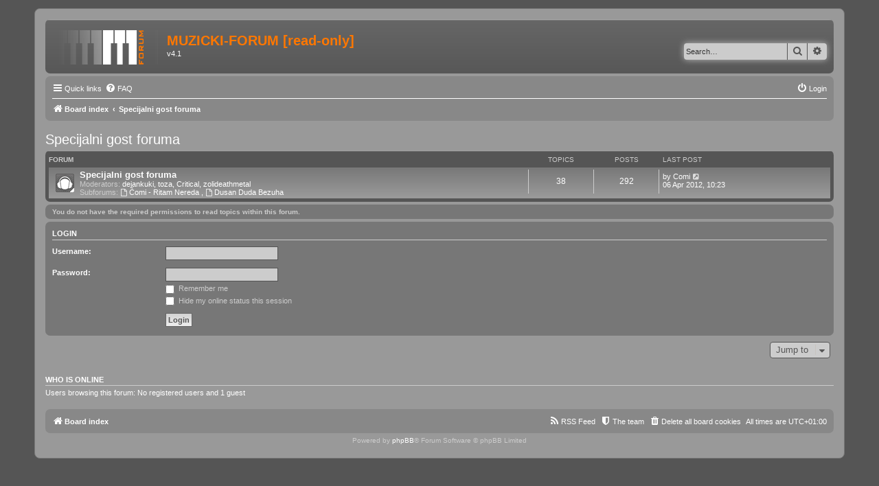

--- FILE ---
content_type: text/html; charset=UTF-8
request_url: https://muzicki-forum.com/forum/viewforum.php?f=55&sid=168128f87c01faa5f32d7645ee56b315
body_size: 4439
content:
<!DOCTYPE html>
<html dir="ltr" lang="en-gb">
<head>
<meta charset="utf-8" />
<meta http-equiv="X-UA-Compatible" content="IE=edge">
<meta name="viewport" content="width=device-width, initial-scale=1" />

<title>MUZICKI-FORUM [read-only] - Specijalni gost foruma</title>



<!--
	phpBB style name: prosilver
	Based on style:   prosilver (this is the default phpBB3 style)
	Original author:  Tom Beddard ( http://www.subBlue.com/ )
	Modified by:
-->

<link href="./assets/css/font-awesome.min.css?assets_version=33" rel="stylesheet">
<link href="./styles/MFprosilverv2/theme/stylesheet.css?assets_version=33" rel="stylesheet">
<link href="./styles/MFprosilverv2/theme/en/stylesheet.css?assets_version=33" rel="stylesheet">




<!--[if lte IE 9]>
	<link href="./styles/MFprosilverv2/theme/tweaks.css?assets_version=33" rel="stylesheet">
<![endif]-->





</head>
<body id="phpbb" class="nojs notouch section-viewforum ltr ">


<div id="wrap" class="wrap">
	<a id="top" class="top-anchor" accesskey="t"></a>
	<div id="page-header">
		<div class="headerbar" role="banner">
					<div class="inner">

			<div id="site-description" class="site-description">
				<a id="logo" class="logo" href="./index.php?sid=8b0ced10b658568767331c03f92a30c5" title="Board index"><span class="site_logo"></span></a>
				<h1>MUZICKI-FORUM [read-only]</h1>
				<p>v4.1</p>
				<p class="skiplink"><a href="#start_here">Skip to content</a></p>
			</div>

									<div id="search-box" class="search-box search-header" role="search">
				<form action="./search.php?sid=8b0ced10b658568767331c03f92a30c5" method="get" id="search">
				<fieldset>
					<input name="keywords" id="keywords" type="search" maxlength="128" title="Search for keywords" class="inputbox search tiny" size="20" value="" placeholder="Search…" />
					<button class="button button-search" type="submit" title="Search">
						<i class="icon fa-search fa-fw" aria-hidden="true"></i><span class="sr-only">Search</span>
					</button>
					<a href="./search.php?sid=8b0ced10b658568767331c03f92a30c5" class="button button-search-end" title="Advanced search">
						<i class="icon fa-cog fa-fw" aria-hidden="true"></i><span class="sr-only">Advanced search</span>
					</a>
					<input type="hidden" name="sid" value="8b0ced10b658568767331c03f92a30c5" />

				</fieldset>
				</form>
			</div>
						
			</div>
					</div>
				<div class="navbar" role="navigation">
	<div class="inner">

	<ul id="nav-main" class="nav-main linklist" role="menubar">

		<li id="quick-links" class="quick-links dropdown-container responsive-menu" data-skip-responsive="true">
			<a href="#" class="dropdown-trigger">
				<i class="icon fa-bars fa-fw" aria-hidden="true"></i><span>Quick links</span>
			</a>
			<div class="dropdown">
				<div class="pointer"><div class="pointer-inner"></div></div>
				<ul class="dropdown-contents" role="menu">
					
											<li class="separator"></li>
																									<li>
								<a href="./search.php?search_id=unanswered&amp;sid=8b0ced10b658568767331c03f92a30c5" role="menuitem">
									<i class="icon fa-file-o fa-fw icon-gray" aria-hidden="true"></i><span>Unanswered topics</span>
								</a>
							</li>
							<li>
								<a href="./search.php?search_id=active_topics&amp;sid=8b0ced10b658568767331c03f92a30c5" role="menuitem">
									<i class="icon fa-file-o fa-fw icon-blue" aria-hidden="true"></i><span>Active topics</span>
								</a>
							</li>
							<li class="separator"></li>
							<li>
								<a href="./search.php?sid=8b0ced10b658568767331c03f92a30c5" role="menuitem">
									<i class="icon fa-search fa-fw" aria-hidden="true"></i><span>Search</span>
								</a>
							</li>
					
											<li class="separator"></li>
																			<li>
								<a href="./memberlist.php?mode=team&amp;sid=8b0ced10b658568767331c03f92a30c5" role="menuitem">
									<i class="icon fa-shield fa-fw" aria-hidden="true"></i><span>The team</span>
								</a>
							</li>
																<li class="separator"></li>

									</ul>
			</div>
		</li>

				<li data-skip-responsive="true">
			<a href="/forum/app.php/help/faq?sid=8b0ced10b658568767331c03f92a30c5" rel="help" title="Frequently Asked Questions" role="menuitem">
				<i class="icon fa-question-circle fa-fw" aria-hidden="true"></i><span>FAQ</span>
			</a>
		</li>
						
			<li class="rightside"  data-skip-responsive="true">
			<a href="./ucp.php?mode=login&amp;sid=8b0ced10b658568767331c03f92a30c5" title="Login" accesskey="x" role="menuitem">
				<i class="icon fa-power-off fa-fw" aria-hidden="true"></i><span>Login</span>
			</a>
		</li>
						</ul>

	<ul id="nav-breadcrumbs" class="nav-breadcrumbs linklist navlinks" role="menubar">
						<li class="breadcrumbs">
										<span class="crumb"  itemtype="http://data-vocabulary.org/Breadcrumb" itemscope=""><a href="./index.php?sid=8b0ced10b658568767331c03f92a30c5" itemprop="url" accesskey="h" data-navbar-reference="index"><i class="icon fa-home fa-fw"></i><span itemprop="title">Board index</span></a></span>

											<span class="crumb"  itemtype="http://data-vocabulary.org/Breadcrumb" itemscope="" data-forum-id="55"><a href="./viewforum.php?f=55&amp;sid=8b0ced10b658568767331c03f92a30c5" itemprop="url"><span itemprop="title">Specijalni gost foruma</span></a></span>
												</li>
		
					<li class="rightside responsive-search">
				<a href="./search.php?sid=8b0ced10b658568767331c03f92a30c5" title="View the advanced search options" role="menuitem">
					<i class="icon fa-search fa-fw" aria-hidden="true"></i><span class="sr-only">Search</span>
				</a>
			</li>
			</ul>

	</div>
</div>
	</div>
		<a id="start_here" class="anchor"></a>
	<div id="page-body" class="page-body" role="main">
		
		<h2 class="forum-title"><a href="./viewforum.php?f=55&amp;sid=8b0ced10b658568767331c03f92a30c5">Specijalni gost foruma</a></h2>


	
	
				<div class="forabg">
			<div class="inner">
			<ul class="topiclist">
				<li class="header">
										<dl class="row-item">
						<dt><div class="list-inner">Forum</div></dt>
						<dd class="topics">Topics</dd>
						<dd class="posts">Posts</dd>
						<dd class="lastpost"><span>Last post</span></dd>
					</dl>
									</li>
			</ul>
			<ul class="topiclist forums">
		
					<li class="row">
						<dl class="row-item forum_read_subforum">
				<dt title="No unread posts">
										<div class="list-inner">
																		<a href="./viewforum.php?f=64&amp;sid=8b0ced10b658568767331c03f92a30c5" class="forumtitle">Specijalni gost foruma</a>
																			<br /><strong>Moderators:</strong> <a href="./memberlist.php?mode=viewprofile&amp;u=508&amp;sid=8b0ced10b658568767331c03f92a30c5" class="username">dejankuki</a>, <a href="./memberlist.php?mode=viewprofile&amp;u=30&amp;sid=8b0ced10b658568767331c03f92a30c5" class="username">toza</a>, <a href="./memberlist.php?mode=viewprofile&amp;u=251&amp;sid=8b0ced10b658568767331c03f92a30c5" class="username">Critical</a>, <a href="./memberlist.php?mode=viewprofile&amp;u=85&amp;sid=8b0ced10b658568767331c03f92a30c5" class="username">zolideathmetal</a>
																										<br /><strong>Subforums:</strong>
															<a href="./viewforum.php?f=66&amp;sid=8b0ced10b658568767331c03f92a30c5" class="subforum read" title="No unread posts">
									<i class="icon fa-file-o fa-fw  icon-blue icon-md" aria-hidden="true"></i>Ćomi - Ritam Nereda
								</a>
								, 															<a href="./viewforum.php?f=52&amp;sid=8b0ced10b658568767331c03f92a30c5" class="subforum read" title="No unread posts">
									<i class="icon fa-file-o fa-fw  icon-blue icon-md" aria-hidden="true"></i>Dusan Duda Bezuha
								</a>
																												
												<div class="responsive-show" style="display: none;">
															Topics: <strong>38</strong>
													</div>
											</div>
				</dt>
									<dd class="topics">38 <dfn>Topics</dfn></dd>
					<dd class="posts">292 <dfn>Posts</dfn></dd>
					<dd class="lastpost">
						<span>
																						<dfn>Last post</dfn>
																	by <a href="./memberlist.php?mode=viewprofile&amp;u=928&amp;sid=8b0ced10b658568767331c03f92a30c5" class="username">Comi</a>
																	<a href="./viewtopic.php?f=66&amp;p=296298&amp;sid=8b0ced10b658568767331c03f92a30c5#p296298" title="View the latest post">
										<i class="icon fa-external-link-square fa-fw icon-lightgray icon-md" aria-hidden="true"></i><span class="sr-only">View the latest post</span>
									</a>
																<br />06 Apr 2012, 10:23
													</span>
					</dd>
							</dl>
					</li>
			
				</ul>

			</div>
		</div>
		



	<div class="panel">
		<div class="inner">
		<strong>You do not have the required permissions to read topics within this forum.</strong>
		</div>
	</div>

	
		<form action="./ucp.php?mode=login&amp;sid=8b0ced10b658568767331c03f92a30c5" method="post">

		<div class="panel">
			<div class="inner">

			<div class="content">
				<h3><a href="./ucp.php?mode=login&amp;sid=8b0ced10b658568767331c03f92a30c5">Login</a></h3>

				<fieldset class="fields1">
				<dl>
					<dt><label for="username">Username:</label></dt>
					<dd><input type="text" tabindex="1" name="username" id="username" size="25" value="" class="inputbox autowidth" /></dd>
				</dl>
				<dl>
					<dt><label for="password">Password:</label></dt>
					<dd><input type="password" tabindex="2" id="password" name="password" size="25" class="inputbox autowidth" autocomplete="off" /></dd>
					<dd><label for="autologin"><input type="checkbox" name="autologin" id="autologin" tabindex="3" /> Remember me</label></dd>					<dd><label for="viewonline"><input type="checkbox" name="viewonline" id="viewonline" tabindex="4" /> Hide my online status this session</label></dd>
				</dl>
				<dl>
					<dt>&nbsp;</dt>
					<dd><input type="submit" name="login" tabindex="5" value="Login" class="button1" /></dd>
				</dl>
				<input type="hidden" name="redirect" value="./viewforum.php?f=55&amp;sid=8b0ced10b658568767331c03f92a30c5" />

				</fieldset>
			</div>

			</div>
		</div>

		</form>

	


	


<div class="action-bar actions-jump">
	
		<div class="jumpbox dropdown-container dropdown-container-right dropdown-up dropdown-left dropdown-button-control" id="jumpbox">
			<span title="Jump to" class="button button-secondary dropdown-trigger dropdown-select">
				<span>Jump to</span>
				<span class="caret"><i class="icon fa-sort-down fa-fw" aria-hidden="true"></i></span>
			</span>
		<div class="dropdown">
			<div class="pointer"><div class="pointer-inner"></div></div>
			<ul class="dropdown-contents">
																				<li><a href="./viewforum.php?f=54&amp;sid=8b0ced10b658568767331c03f92a30c5" class="jumpbox-cat-link"> <span> Muzicki-forum</span></a></li>
																<li><a href="./viewforum.php?f=2&amp;sid=8b0ced10b658568767331c03f92a30c5" class="jumpbox-sub-link"><span class="spacer"></span> <span> &#8627; &nbsp; Obaveštenja</span></a></li>
																<li><a href="./viewforum.php?f=3&amp;sid=8b0ced10b658568767331c03f92a30c5" class="jumpbox-sub-link"><span class="spacer"></span> <span> &#8627; &nbsp; Predlozi, pitanja i sugestije u vezi foruma</span></a></li>
																<li><a href="./viewforum.php?f=4&amp;sid=8b0ced10b658568767331c03f92a30c5" class="jumpbox-sub-link"><span class="spacer"></span> <span> &#8627; &nbsp; Za nove članove + Pravilnik foruma</span></a></li>
																<li><a href="./viewforum.php?f=55&amp;sid=8b0ced10b658568767331c03f92a30c5" class="jumpbox-cat-link"> <span> Specijalni gost foruma</span></a></li>
																<li><a href="./viewforum.php?f=64&amp;sid=8b0ced10b658568767331c03f92a30c5" class="jumpbox-sub-link"><span class="spacer"></span> <span> &#8627; &nbsp; Specijalni gost foruma</span></a></li>
																<li><a href="./viewforum.php?f=66&amp;sid=8b0ced10b658568767331c03f92a30c5" class="jumpbox-sub-link"><span class="spacer"></span><span class="spacer"></span> <span> &#8627; &nbsp; Ćomi - Ritam Nereda</span></a></li>
																<li><a href="./viewforum.php?f=52&amp;sid=8b0ced10b658568767331c03f92a30c5" class="jumpbox-sub-link"><span class="spacer"></span><span class="spacer"></span> <span> &#8627; &nbsp; Dusan Duda Bezuha</span></a></li>
																<li><a href="./viewforum.php?f=56&amp;sid=8b0ced10b658568767331c03f92a30c5" class="jumpbox-cat-link"> <span> Muzički pravci</span></a></li>
																<li><a href="./viewforum.php?f=5&amp;sid=8b0ced10b658568767331c03f92a30c5" class="jumpbox-sub-link"><span class="spacer"></span> <span> &#8627; &nbsp; Klasika</span></a></li>
																<li><a href="./viewforum.php?f=6&amp;sid=8b0ced10b658568767331c03f92a30c5" class="jumpbox-sub-link"><span class="spacer"></span> <span> &#8627; &nbsp; Metal</span></a></li>
																<li><a href="./viewforum.php?f=7&amp;sid=8b0ced10b658568767331c03f92a30c5" class="jumpbox-sub-link"><span class="spacer"></span> <span> &#8627; &nbsp; Punk</span></a></li>
																<li><a href="./viewforum.php?f=8&amp;sid=8b0ced10b658568767331c03f92a30c5" class="jumpbox-sub-link"><span class="spacer"></span> <span> &#8627; &nbsp; Rock</span></a></li>
																<li><a href="./viewforum.php?f=9&amp;sid=8b0ced10b658568767331c03f92a30c5" class="jumpbox-sub-link"><span class="spacer"></span> <span> &#8627; &nbsp; Pop</span></a></li>
																<li><a href="./viewforum.php?f=10&amp;sid=8b0ced10b658568767331c03f92a30c5" class="jumpbox-sub-link"><span class="spacer"></span> <span> &#8627; &nbsp; Alternativa</span></a></li>
																<li><a href="./viewforum.php?f=11&amp;sid=8b0ced10b658568767331c03f92a30c5" class="jumpbox-sub-link"><span class="spacer"></span> <span> &#8627; &nbsp; Blues</span></a></li>
																<li><a href="./viewforum.php?f=76&amp;sid=8b0ced10b658568767331c03f92a30c5" class="jumpbox-sub-link"><span class="spacer"></span> <span> &#8627; &nbsp; Jazz</span></a></li>
																<li><a href="./viewforum.php?f=12&amp;sid=8b0ced10b658568767331c03f92a30c5" class="jumpbox-sub-link"><span class="spacer"></span> <span> &#8627; &nbsp; Elektronika</span></a></li>
																<li><a href="./viewforum.php?f=13&amp;sid=8b0ced10b658568767331c03f92a30c5" class="jumpbox-sub-link"><span class="spacer"></span> <span> &#8627; &nbsp; Hip-Hop</span></a></li>
																<li><a href="./viewforum.php?f=35&amp;sid=8b0ced10b658568767331c03f92a30c5" class="jumpbox-sub-link"><span class="spacer"></span> <span> &#8627; &nbsp; Narodna muzika</span></a></li>
																<li><a href="./viewforum.php?f=41&amp;sid=8b0ced10b658568767331c03f92a30c5" class="jumpbox-sub-link"><span class="spacer"></span> <span> &#8627; &nbsp; Ostalo</span></a></li>
																<li><a href="./viewforum.php?f=48&amp;sid=8b0ced10b658568767331c03f92a30c5" class="jumpbox-sub-link"><span class="spacer"></span> <span> &#8627; &nbsp; Battlegrounds + Spitfest</span></a></li>
																<li><a href="./viewforum.php?f=57&amp;sid=8b0ced10b658568767331c03f92a30c5" class="jumpbox-cat-link"> <span> Muzička teorija i edukacija</span></a></li>
																<li><a href="./viewforum.php?f=14&amp;sid=8b0ced10b658568767331c03f92a30c5" class="jumpbox-sub-link"><span class="spacer"></span> <span> &#8627; &nbsp; Pocetnici</span></a></li>
																<li><a href="./viewforum.php?f=15&amp;sid=8b0ced10b658568767331c03f92a30c5" class="jumpbox-sub-link"><span class="spacer"></span> <span> &#8627; &nbsp; Teorija i tehnike</span></a></li>
																<li><a href="./viewforum.php?f=16&amp;sid=8b0ced10b658568767331c03f92a30c5" class="jumpbox-sub-link"><span class="spacer"></span> <span> &#8627; &nbsp; Edukativne knjige, sajtovi...</span></a></li>
																<li><a href="./viewforum.php?f=17&amp;sid=8b0ced10b658568767331c03f92a30c5" class="jumpbox-sub-link"><span class="spacer"></span> <span> &#8627; &nbsp; Note i tablature</span></a></li>
																<li><a href="./viewforum.php?f=47&amp;sid=8b0ced10b658568767331c03f92a30c5" class="jumpbox-sub-link"><span class="spacer"></span> <span> &#8627; &nbsp; Vokali i tehnike pevanja</span></a></li>
																<li><a href="./viewforum.php?f=58&amp;sid=8b0ced10b658568767331c03f92a30c5" class="jumpbox-cat-link"> <span> Muzički Instrumenti i oprema</span></a></li>
																<li><a href="./viewforum.php?f=18&amp;sid=8b0ced10b658568767331c03f92a30c5" class="jumpbox-sub-link"><span class="spacer"></span> <span> &#8627; &nbsp; Izrada i odrzavanje muzickih instrumenata</span></a></li>
																<li><a href="./viewforum.php?f=19&amp;sid=8b0ced10b658568767331c03f92a30c5" class="jumpbox-sub-link"><span class="spacer"></span> <span> &#8627; &nbsp; Akusticna i klasicna gitara</span></a></li>
																<li><a href="./viewforum.php?f=20&amp;sid=8b0ced10b658568767331c03f92a30c5" class="jumpbox-sub-link"><span class="spacer"></span> <span> &#8627; &nbsp; Elektricna gitara</span></a></li>
																<li><a href="./viewforum.php?f=21&amp;sid=8b0ced10b658568767331c03f92a30c5" class="jumpbox-sub-link"><span class="spacer"></span> <span> &#8627; &nbsp; Bass gitara</span></a></li>
																<li><a href="./viewforum.php?f=22&amp;sid=8b0ced10b658568767331c03f92a30c5" class="jumpbox-sub-link"><span class="spacer"></span> <span> &#8627; &nbsp; Klavijature</span></a></li>
																<li><a href="./viewforum.php?f=23&amp;sid=8b0ced10b658568767331c03f92a30c5" class="jumpbox-sub-link"><span class="spacer"></span> <span> &#8627; &nbsp; Bubnjevi</span></a></li>
																<li><a href="./viewforum.php?f=24&amp;sid=8b0ced10b658568767331c03f92a30c5" class="jumpbox-sub-link"><span class="spacer"></span> <span> &#8627; &nbsp; Ostali instrumenti</span></a></li>
																<li><a href="./viewforum.php?f=50&amp;sid=8b0ced10b658568767331c03f92a30c5" class="jumpbox-sub-link"><span class="spacer"></span> <span> &#8627; &nbsp; DJ Oprema</span></a></li>
																<li><a href="./viewforum.php?f=43&amp;sid=8b0ced10b658568767331c03f92a30c5" class="jumpbox-sub-link"><span class="spacer"></span> <span> &#8627; &nbsp; Pojačala, efekti i oprema</span></a></li>
																<li><a href="./viewforum.php?f=37&amp;sid=8b0ced10b658568767331c03f92a30c5" class="jumpbox-sub-link"><span class="spacer"></span> <span> &#8627; &nbsp; Zvučnici</span></a></li>
																<li><a href="./viewforum.php?f=59&amp;sid=8b0ced10b658568767331c03f92a30c5" class="jumpbox-cat-link"> <span> Kompjuteri i tehnika</span></a></li>
																<li><a href="./viewforum.php?f=25&amp;sid=8b0ced10b658568767331c03f92a30c5" class="jumpbox-sub-link"><span class="spacer"></span> <span> &#8627; &nbsp; Hardware</span></a></li>
																<li><a href="./viewforum.php?f=26&amp;sid=8b0ced10b658568767331c03f92a30c5" class="jumpbox-sub-link"><span class="spacer"></span> <span> &#8627; &nbsp; Muzicki software</span></a></li>
																<li><a href="./viewforum.php?f=27&amp;sid=8b0ced10b658568767331c03f92a30c5" class="jumpbox-sub-link"><span class="spacer"></span> <span> &#8627; &nbsp; Produkcija i postprodukcija</span></a></li>
																<li><a href="./viewforum.php?f=28&amp;sid=8b0ced10b658568767331c03f92a30c5" class="jumpbox-sub-link"><span class="spacer"></span> <span> &#8627; &nbsp; Studijska oprema</span></a></li>
																<li><a href="./viewforum.php?f=77&amp;sid=8b0ced10b658568767331c03f92a30c5" class="jumpbox-sub-link"><span class="spacer"></span> <span> &#8627; &nbsp; Live Sound</span></a></li>
																<li><a href="./viewforum.php?f=60&amp;sid=8b0ced10b658568767331c03f92a30c5" class="jumpbox-cat-link"> <span> Review Center</span></a></li>
																<li><a href="./viewforum.php?f=39&amp;sid=8b0ced10b658568767331c03f92a30c5" class="jumpbox-sub-link"><span class="spacer"></span> <span> &#8627; &nbsp; Vaši radovi</span></a></li>
																<li><a href="./viewforum.php?f=40&amp;sid=8b0ced10b658568767331c03f92a30c5" class="jumpbox-sub-link"><span class="spacer"></span> <span> &#8627; &nbsp; Recenzije izdanja</span></a></li>
																<li><a href="./viewforum.php?f=45&amp;sid=8b0ced10b658568767331c03f92a30c5" class="jumpbox-sub-link"><span class="spacer"></span> <span> &#8627; &nbsp; Testovi i Recenzije</span></a></li>
																<li><a href="./viewforum.php?f=53&amp;sid=8b0ced10b658568767331c03f92a30c5" class="jumpbox-sub-link"><span class="spacer"></span> <span> &#8627; &nbsp; Izvestaji sa svirki, koncerta i klupskih svirki</span></a></li>
											</ul>
		</div>
	</div>

	</div>

	<div class="stat-block online-list">
		<h3>Who is online</h3>
		<p>Users browsing this forum: No registered users and 1 guest</p>
	</div>


			</div>


<div id="page-footer" class="page-footer" role="contentinfo">
	<div class="navbar" role="navigation">
	<div class="inner">

	<ul id="nav-footer" class="nav-footer linklist" role="menubar">
		<li class="breadcrumbs">
									<span class="crumb"><a href="./index.php?sid=8b0ced10b658568767331c03f92a30c5" data-navbar-reference="index"><i class="icon fa-home fa-fw" aria-hidden="true"></i><span>Board index</span></a></span>					</li>
		
				<li class="rightside">All times are <span title="Europe/Belgrade">UTC+01:00</span></li>
							<li class="rightside">
				<a href="./ucp.php?mode=delete_cookies&amp;sid=8b0ced10b658568767331c03f92a30c5" data-ajax="true" data-refresh="true" role="menuitem">
					<i class="icon fa-trash fa-fw" aria-hidden="true"></i><span>Delete all board cookies</span>
				</a>
			</li>
												<li class="rightside" data-last-responsive="true">
				<a href="./memberlist.php?mode=team&amp;sid=8b0ced10b658568767331c03f92a30c5" role="menuitem">
					<i class="icon fa-shield fa-fw" aria-hidden="true"></i><span>The team</span>
				</a>
			</li>
									<li class="rightside" data-last-responsive="true">
				<a href="https://www.muzicki-forum.com/forum/app.php/feed" role="menuitem">
					<i class="icon fa-rss fa-fw" aria-hidden="true"></i><span>RSS Feed</span>
				</a>
			</li>
	</ul>

	</div>
</div>

	<div class="copyright">
				Powered by <a href="https://www.phpbb.com/">phpBB</a>&reg; Forum Software &copy; phpBB Limited
									</div>

	<div id="darkenwrapper" class="darkenwrapper" data-ajax-error-title="AJAX error" data-ajax-error-text="Something went wrong when processing your request." data-ajax-error-text-abort="User aborted request." data-ajax-error-text-timeout="Your request timed out; please try again." data-ajax-error-text-parsererror="Something went wrong with the request and the server returned an invalid reply.">
		<div id="darken" class="darken">&nbsp;</div>
	</div>

	<div id="phpbb_alert" class="phpbb_alert" data-l-err="Error" data-l-timeout-processing-req="Request timed out.">
		<a href="#" class="alert_close">
			<i class="icon fa-times-circle fa-fw" aria-hidden="true"></i>
		</a>
		<h3 class="alert_title">&nbsp;</h3><p class="alert_text"></p>
	</div>
	<div id="phpbb_confirm" class="phpbb_alert">
		<a href="#" class="alert_close">
			<i class="icon fa-times-circle fa-fw" aria-hidden="true"></i>
		</a>
		<div class="alert_text"></div>
	</div>
</div>

</div>

<div>
	<a id="bottom" class="anchor" accesskey="z"></a>
	</div>

<script type="text/javascript" src="./assets/javascript/jquery.min.js?assets_version=33"></script>
<script type="text/javascript" src="./assets/javascript/core.js?assets_version=33"></script>



<script type="text/javascript" src="./styles/MFprosilverv2/template/forum_fn.js?assets_version=33"></script>
<script type="text/javascript" src="./styles/MFprosilverv2/template/ajax.js?assets_version=33"></script>



</body>
</html>
